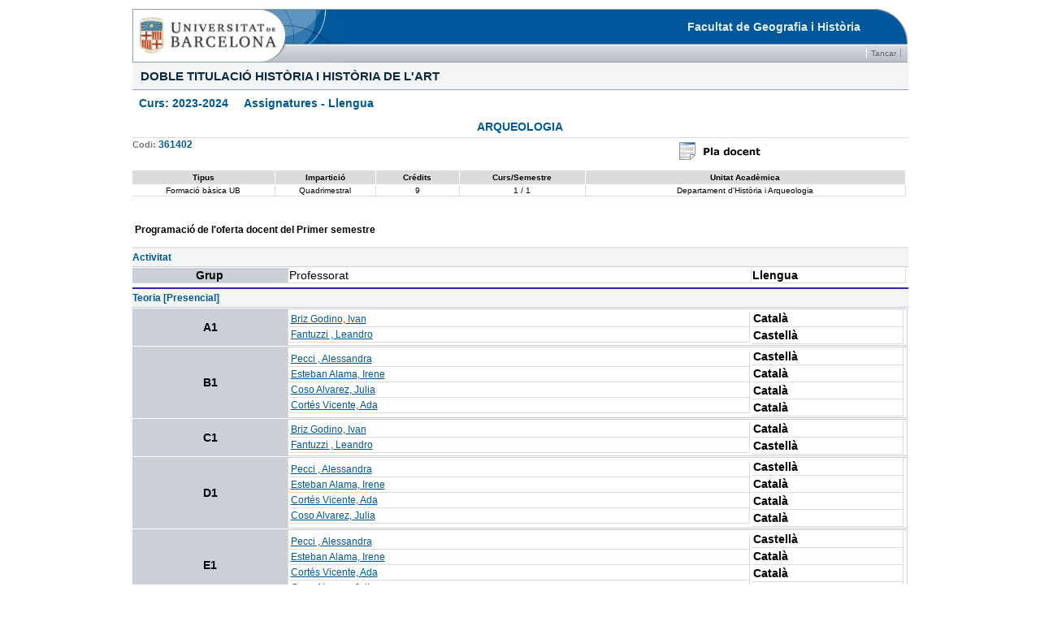

--- FILE ---
content_type: text/html;charset=windows-1252
request_url: http://www.ub.edu/grad/infes/fitxaInfe.jsp?n0=6&n1=0&n2=1&curs=2023&ens=TG1122&assig=361402&semIni=1
body_size: 59733
content:






<!-- new de l'ensenyament --> 



  








   
   
  

<!DOCTYPE html PUBLIC "-//W3C//DTD HTML 3.2 Final//EN">
<html Lang="CA">
<head>
  <title>&nbsp;&nbsp;&nbsp;&nbsp; Assignatures - Llengua </title>
  <meta http-equiv="Content-Type" content="text/html; charset=iso-8859-1">
  <meta name="UB-Linguistic-supervision" content="no">
  <meta http-equiv="Expires" CONTENT="0">
  <meta http-equiv="Pragma" CONTENT="no-cache">
  <meta http-equiv="Cache-Control" CONTENT="no-store">
  
  <link href="css/text.css" rel="stylesheet" type="text/css">
  <link href="css/textUB.css" rel="stylesheet" type="text/css">
  <link href="css/fonts.css" rel="stylesheet" type="text/css">
  <link href="css/menu.css" rel="stylesheet" type="text/css">
  <link href="css/formularis.css" rel="stylesheet" type="text/css">
  <link href="css/infes.css" rel="stylesheet" type="text/css">
  <link href="css/horari.css" rel="stylesheet" type="text/css">
  <link href="css/planif.css" rel="stylesheet" type="text/css">
    
  <util:jsp directive="includes"/>
</head>
<script LANGUAGE="JavaScript" type="text/javascript" src="js/infes.js"></script> 
<body> 
<div id="contInfes">
  <div id="contInfesCap">



<table  width="100%" border="0" align="center" cellpadding="0" cellspacing="0"  summary="t&iacute;tol d'entorn, barra d'eines i t&iacute;tol principal"> 
  <tr valign="bottom"> 
    <td> <a name="INICI"><img src="css_img/espai.gif" alt="Imatge de diagramaci&oacute;" width="258" height="1"></a></td> 
    <td> <img src="css_img/espai.gif" alt="Imatge de diagramaci&oacute;" width="408" height="1"></td> 
    <td> <img src="css_img/espai.gif" alt="Imatge de diagramaci&oacute;" width="58" height="1"></td> 
    <td> <img src="css_img/espai.gif" alt="Imatge de diagramaci&oacute;" width="1" height="1"></td> 
  </tr> 
  <tr>
    <td width="1%" rowspan="2"><img src="css_img/cap-1_logoub.jpg" alt="Logo Universitat de Barcelona" width="258" height="66"></td> 
    <td width="98%" align="right" background="css_img/cap-2_mig.gif" bgcolor="#00589C" class="titol_entorn">
      Facultat de Geografia i Història
    </td> 
    <td width="1%"> <img src="css_img/cap-3_final.gif" alt="Imatge de diagramació" width="58" height="44"></td> 
    <td></td> 
  </tr> 
  <tr>
    <td background="css_img/fons_barra_eines.gif" bgcolor="#C6CAD3" colspan="2" align="right" class="infes_barra">
       <table  summary="&iacute;tems de la barra d'eines" border="0" cellspacing="0" cellpadding="0">
        <tr>
         
          <td><a href="javascript:window.close()" class='boto_infes_barra'>Tancar</a></td>
          <td>&nbsp;&nbsp;</td>
        </tr>
      </table>
   </td> 
    <td><img src="css_img/espai.gif" alt="imatge de diagramaci&oacute;" width="1" height="22"></td>
  </tr>
</table>  
<table border="0" align="center" cellpadding="0" cellspacing="0" width="100%" summary="t&iacute;tol d'entorn, barra d'eines i t&iacute;tol principal">
   <tr>
    <td class=titol_pagina>DOBLE TITULACIÓ HISTÒRIA I HISTÒRIA DE L'ART</td>     <td class=titol_pagina><img src="css_img/espai.gif" alt="Imatge de diagramaci&oacute;" width="1" height="33"></td>
  </tr>
  <tr>
    <td colspan=2><img src="css_img/espai.gif" alt="Imatge de diagramaci&oacute;" width="1" height="8"></td>
  </tr>
  <tr>
    <td colspan=2><p class="titol_text1">&nbsp; Curs:&nbsp;2023-2024&nbsp;&nbsp;&nbsp;&nbsp; Assignatures - Llengua </p></td> 
  </tr>
  <tr>
    <td colspan=2><img src="css_img/espai.gif" alt="Imatge de diagramaci&oacute;" width="1" height="8"></td>
  </tr>
</table>
</div>
  <div id="contInfesCos">






<div>
<div>
  <div class="faTitolAssig"> ARQUEOLOGIA</div><br>
  <div class="faSubTitolAssig" ><font class="faSubTitolAssigDesc">Codi: </font>361402                          

</div>
<div class="faLinkBoto">
 <table class="infes_boto_i"  width="98%" border="0" cellspacing="0" cellpadding="0">
   <tr>
   <!-- <td><a href='https://campusvirtual.ub.edu/campusub/cursos/cercacurs.php?cgiga=361402&curs=2023' target='cv' class="infes_boto_i1" ><img border="0" src="css_img/campusvirtual.png" /> </a></td> -->
    <td>&nbsp;</td>
  
    <!-- <td><a href='http://www.ub.edu/grad/plae/AccesInformePD?curs=2023&codiGiga=361402&idioma=CAT&recurs=publicacio' target='PlaDocent' class="infes_boto_i1"  ><img border="0" src="css_img/pladocent.png"/></a></td> -->
      <td><a href='https://www.ub.edu/pladocent/?cod_giga=361402&curs=2023&idioma=CAT' target='PlaDocent' class="infes_boto_i1"  ><img border="0" src="css_img/pladocent.png"/></a></td>
  
    
  </tr>
 </table>
</div>
</div>

      
     <table class="faEstructura">
     <tr>
      <td class="faEstDCTipus">Tipus</td>
      
      <td class="faEstDCImpart">Impartició</td>
      <td class="faEstDCCredits">Crédits</td>
      <td class="faEstDCIter">Curs/Semestre</td>
      <td class="faEstDCUAca">Unitat Acad&egrave;mica</td>
    </tr>
    <tr>   
    <td class="faEstDDTipus">Formació bàsica UB</td>
     
    
    <td class="faEstDDImpart">Quadrimestral</td>
    <td class="faEstDDCredits">9</td>
    <!-- <td class="faEstDDIter">1 / 1</td> -->
    <td class="faEstDDIter">1 / 1</td>
     
     <td class="faEstDDUAca">Departament d'Història i Arqueologia</td>
     

  </tr>
</table>



 
<!-- CALENDARI D'EXTINCIÓ -->
<div  class="exe">
 



<!-- FI DESAGREGACIONS -->  

<!-- NO OFERTADA EN EL SEMESTRE DEMANAT I NO ÉS DESAGREGACIÓ -->
 
<div>
        <table width="100%" >
            <tr>
            <td>
              <div   class="faTitolSemestre" >
              Programació de l'oferta docent
              
              del  Primer semestre
              
       </div></td>
       <td class="faLinkBotoSemestre">
       
      </td></tr> 
      </table>
    </div>
    <div class="faiActivitatCAP">Activitat</div>
    <table class="faiPlanifGrup">
      <tr>
        <td class="faiDCGrup">Grup</td>
        <td class="faiDCProf">Professorat</td>
        <td class="faiDCIdioma" style="text-align:left" >Llengua</td> 
      </tr>
    </table>
  
        <div class="faActivitatTEOR" >
          Teoria 
          
          [Presencial]
        </div>  
        
<div class="faGrup">
<table class="faiPlanifGrup">
   
  <tr onmouseout="this.className='out'"
      onmouseover="this.className='hover'">
    

    <td class="faiDDGrup"  >         
       A1
   </td>
    <!--<td class="faDDPlanif"><table class="tPlanif_M1"><tr><td class="cPlanif_Prof_M1"> <a href="javascript: fitxaProf('62867')"  class="text_base_enll" style="font-size: 12px">Briz Godino, Ivan</a></td></tr><tr><td class="cPlanif_Prof_M1"> <a href="javascript: fitxaProf('63507')"  class="text_base_enll" style="font-size: 12px">Fantuzzi , Leandro</a></td></tr></td></table></td> Canvio class de CSS per formatar bé -->
    <td class="faiDDProf"><table class="tPlanif_M1"><tr><td class="cPlanif_Prof_M1"> <a href="javascript: fitxaProf('62867')"  class="text_base_enll" style="font-size: 12px">Briz Godino, Ivan</a></td></tr><tr><td class="cPlanif_Prof_M1"> <a href="javascript: fitxaProf('63507')"  class="text_base_enll" style="font-size: 12px">Fantuzzi , Leandro</a></td></tr></td></table></td>
    <td class="faiDDIdioma" style="text-align:left;"><table class="tPlanif_M1"><tr><td class="cPlanif_Prof_M1"  style="font-weight:bold; font-size:14px;"> Català</td></tr><tr><td class="cPlanif_Prof_M1"  style="font-weight:bold; font-size:14px;"> Castellà</td></tr></td></table></td> 
  </tr>
  </table></div>

<div class="faGrup">
<table class="faiPlanifGrup">
   
  <tr onmouseout="this.className='out'"
      onmouseover="this.className='hover'">
    

    <td class="faiDDGrup"  >         
       B1
   </td>
    <!--<td class="faDDPlanif"><table class="tPlanif_M1"><tr><td class="cPlanif_Prof_M1"> <a href="javascript: fitxaProf('51108')"  class="text_base_enll" style="font-size: 12px">Pecci , Alessandra</a></td></tr><tr><td class="cPlanif_Prof_M1"> <a href="javascript: fitxaProf('55848')"  class="text_base_enll" style="font-size: 12px">Esteban Alama, Irene</a></td></tr><tr><td class="cPlanif_Prof_M1"> <a href="javascript: fitxaProf('73390')"  class="text_base_enll" style="font-size: 12px">Coso Alvarez, Julia</a></td></tr><tr><td class="cPlanif_Prof_M1"> <a href="javascript: fitxaProf('68368')"  class="text_base_enll" style="font-size: 12px">Cortés Vicente, Ada</a></td></tr></td></table></td> Canvio class de CSS per formatar bé -->
    <td class="faiDDProf"><table class="tPlanif_M1"><tr><td class="cPlanif_Prof_M1"> <a href="javascript: fitxaProf('51108')"  class="text_base_enll" style="font-size: 12px">Pecci , Alessandra</a></td></tr><tr><td class="cPlanif_Prof_M1"> <a href="javascript: fitxaProf('55848')"  class="text_base_enll" style="font-size: 12px">Esteban Alama, Irene</a></td></tr><tr><td class="cPlanif_Prof_M1"> <a href="javascript: fitxaProf('73390')"  class="text_base_enll" style="font-size: 12px">Coso Alvarez, Julia</a></td></tr><tr><td class="cPlanif_Prof_M1"> <a href="javascript: fitxaProf('68368')"  class="text_base_enll" style="font-size: 12px">Cortés Vicente, Ada</a></td></tr></td></table></td>
    <td class="faiDDIdioma" style="text-align:left;"><table class="tPlanif_M1"><tr><td class="cPlanif_Prof_M1"  style="font-weight:bold; font-size:14px;"> Castellà</td></tr><tr><td class="cPlanif_Prof_M1"  style="font-weight:bold; font-size:14px;"> Català</td></tr><tr><td class="cPlanif_Prof_M1"  style="font-weight:bold; font-size:14px;"> Català</td></tr><tr><td class="cPlanif_Prof_M1"  style="font-weight:bold; font-size:14px;"> Català</td></tr></td></table></td> 
  </tr>
  </table></div>

<div class="faGrup">
<table class="faiPlanifGrup">
   
  <tr onmouseout="this.className='out'"
      onmouseover="this.className='hover'">
    

    <td class="faiDDGrup"  >         
       C1
   </td>
    <!--<td class="faDDPlanif"><table class="tPlanif_M1"><tr><td class="cPlanif_Prof_M1"> <a href="javascript: fitxaProf('62867')"  class="text_base_enll" style="font-size: 12px">Briz Godino, Ivan</a></td></tr><tr><td class="cPlanif_Prof_M1"> <a href="javascript: fitxaProf('63507')"  class="text_base_enll" style="font-size: 12px">Fantuzzi , Leandro</a></td></tr></td></table></td> Canvio class de CSS per formatar bé -->
    <td class="faiDDProf"><table class="tPlanif_M1"><tr><td class="cPlanif_Prof_M1"> <a href="javascript: fitxaProf('62867')"  class="text_base_enll" style="font-size: 12px">Briz Godino, Ivan</a></td></tr><tr><td class="cPlanif_Prof_M1"> <a href="javascript: fitxaProf('63507')"  class="text_base_enll" style="font-size: 12px">Fantuzzi , Leandro</a></td></tr></td></table></td>
    <td class="faiDDIdioma" style="text-align:left;"><table class="tPlanif_M1"><tr><td class="cPlanif_Prof_M1"  style="font-weight:bold; font-size:14px;"> Català</td></tr><tr><td class="cPlanif_Prof_M1"  style="font-weight:bold; font-size:14px;"> Castellà</td></tr></td></table></td> 
  </tr>
  </table></div>

<div class="faGrup">
<table class="faiPlanifGrup">
   
  <tr onmouseout="this.className='out'"
      onmouseover="this.className='hover'">
    

    <td class="faiDDGrup"  >         
       D1
   </td>
    <!--<td class="faDDPlanif"><table class="tPlanif_M1"><tr><td class="cPlanif_Prof_M1"> <a href="javascript: fitxaProf('51108')"  class="text_base_enll" style="font-size: 12px">Pecci , Alessandra</a></td></tr><tr><td class="cPlanif_Prof_M1"> <a href="javascript: fitxaProf('55848')"  class="text_base_enll" style="font-size: 12px">Esteban Alama, Irene</a></td></tr><tr><td class="cPlanif_Prof_M1"> <a href="javascript: fitxaProf('68368')"  class="text_base_enll" style="font-size: 12px">Cortés Vicente, Ada</a></td></tr><tr><td class="cPlanif_Prof_M1"> <a href="javascript: fitxaProf('73390')"  class="text_base_enll" style="font-size: 12px">Coso Alvarez, Julia</a></td></tr></td></table></td> Canvio class de CSS per formatar bé -->
    <td class="faiDDProf"><table class="tPlanif_M1"><tr><td class="cPlanif_Prof_M1"> <a href="javascript: fitxaProf('51108')"  class="text_base_enll" style="font-size: 12px">Pecci , Alessandra</a></td></tr><tr><td class="cPlanif_Prof_M1"> <a href="javascript: fitxaProf('55848')"  class="text_base_enll" style="font-size: 12px">Esteban Alama, Irene</a></td></tr><tr><td class="cPlanif_Prof_M1"> <a href="javascript: fitxaProf('68368')"  class="text_base_enll" style="font-size: 12px">Cortés Vicente, Ada</a></td></tr><tr><td class="cPlanif_Prof_M1"> <a href="javascript: fitxaProf('73390')"  class="text_base_enll" style="font-size: 12px">Coso Alvarez, Julia</a></td></tr></td></table></td>
    <td class="faiDDIdioma" style="text-align:left;"><table class="tPlanif_M1"><tr><td class="cPlanif_Prof_M1"  style="font-weight:bold; font-size:14px;"> Castellà</td></tr><tr><td class="cPlanif_Prof_M1"  style="font-weight:bold; font-size:14px;"> Català</td></tr><tr><td class="cPlanif_Prof_M1"  style="font-weight:bold; font-size:14px;"> Català</td></tr><tr><td class="cPlanif_Prof_M1"  style="font-weight:bold; font-size:14px;"> Català</td></tr></td></table></td> 
  </tr>
  </table></div>

<div class="faGrup">
<table class="faiPlanifGrup">
   
  <tr onmouseout="this.className='out'"
      onmouseover="this.className='hover'">
    

    <td class="faiDDGrup"  >         
       E1
   </td>
    <!--<td class="faDDPlanif"><table class="tPlanif_M1"><tr><td class="cPlanif_Prof_M1"> <a href="javascript: fitxaProf('51108')"  class="text_base_enll" style="font-size: 12px">Pecci , Alessandra</a></td></tr><tr><td class="cPlanif_Prof_M1"> <a href="javascript: fitxaProf('55848')"  class="text_base_enll" style="font-size: 12px">Esteban Alama, Irene</a></td></tr><tr><td class="cPlanif_Prof_M1"> <a href="javascript: fitxaProf('68368')"  class="text_base_enll" style="font-size: 12px">Cortés Vicente, Ada</a></td></tr><tr><td class="cPlanif_Prof_M1"> <a href="javascript: fitxaProf('73390')"  class="text_base_enll" style="font-size: 12px">Coso Alvarez, Julia</a></td></tr></td></table></td> Canvio class de CSS per formatar bé -->
    <td class="faiDDProf"><table class="tPlanif_M1"><tr><td class="cPlanif_Prof_M1"> <a href="javascript: fitxaProf('51108')"  class="text_base_enll" style="font-size: 12px">Pecci , Alessandra</a></td></tr><tr><td class="cPlanif_Prof_M1"> <a href="javascript: fitxaProf('55848')"  class="text_base_enll" style="font-size: 12px">Esteban Alama, Irene</a></td></tr><tr><td class="cPlanif_Prof_M1"> <a href="javascript: fitxaProf('68368')"  class="text_base_enll" style="font-size: 12px">Cortés Vicente, Ada</a></td></tr><tr><td class="cPlanif_Prof_M1"> <a href="javascript: fitxaProf('73390')"  class="text_base_enll" style="font-size: 12px">Coso Alvarez, Julia</a></td></tr></td></table></td>
    <td class="faiDDIdioma" style="text-align:left;"><table class="tPlanif_M1"><tr><td class="cPlanif_Prof_M1"  style="font-weight:bold; font-size:14px;"> Castellà</td></tr><tr><td class="cPlanif_Prof_M1"  style="font-weight:bold; font-size:14px;"> Català</td></tr><tr><td class="cPlanif_Prof_M1"  style="font-weight:bold; font-size:14px;"> Català</td></tr><tr><td class="cPlanif_Prof_M1"  style="font-weight:bold; font-size:14px;"> Català</td></tr></td></table></td> 
  </tr>
  </table></div>

        <div class="faActivitatTEOR" >
          Teoricopràctica 
          
          [Presencial]
        </div>  
        
<div class="faGrup">
<table class="faiPlanifGrup">
   
  <tr onmouseout="this.className='out'"
      onmouseover="this.className='hover'">
    

    <td class="faiDDGrup"  >         
       A1
   </td>
    <!--<td class="faDDPlanif"><table class="tPlanif_M1"><tr><td class="cPlanif_Prof_M1"> <a href="javascript: fitxaProf('62867')"  class="text_base_enll" style="font-size: 12px">Briz Godino, Ivan</a></td></tr><tr><td class="cPlanif_Prof_M1"> <a href="javascript: fitxaProf('63507')"  class="text_base_enll" style="font-size: 12px">Fantuzzi , Leandro</a></td></tr></td></table></td> Canvio class de CSS per formatar bé -->
    <td class="faiDDProf"><table class="tPlanif_M1"><tr><td class="cPlanif_Prof_M1"> <a href="javascript: fitxaProf('62867')"  class="text_base_enll" style="font-size: 12px">Briz Godino, Ivan</a></td></tr><tr><td class="cPlanif_Prof_M1"> <a href="javascript: fitxaProf('63507')"  class="text_base_enll" style="font-size: 12px">Fantuzzi , Leandro</a></td></tr></td></table></td>
    <td class="faiDDIdioma" style="text-align:left;"><table class="tPlanif_M1"><tr><td class="cPlanif_Prof_M1"  style="font-weight:bold; font-size:14px;"> Català</td></tr><tr><td class="cPlanif_Prof_M1"  style="font-weight:bold; font-size:14px;"> Castellà</td></tr></td></table></td> 
  </tr>
  </table></div>

<div class="faGrup">
<table class="faiPlanifGrup">
   
  <tr onmouseout="this.className='out'"
      onmouseover="this.className='hover'">
    

    <td class="faiDDGrup"  >         
       B1
   </td>
    <!--<td class="faDDPlanif"><table class="tPlanif_M1"><tr><td class="cPlanif_Prof_M1"> <a href="javascript: fitxaProf('51108')"  class="text_base_enll" style="font-size: 12px">Pecci , Alessandra</a></td></tr><tr><td class="cPlanif_Prof_M1"> <a href="javascript: fitxaProf('55277')"  class="text_base_enll" style="font-size: 12px">Mas Florit, Catalina</a></td></tr><tr><td class="cPlanif_Prof_M1"> <a href="javascript: fitxaProf('62867')"  class="text_base_enll" style="font-size: 12px">Briz Godino, Ivan</a></td></tr><tr><td class="cPlanif_Prof_M1"> <a href="javascript: fitxaProf('68368')"  class="text_base_enll" style="font-size: 12px">Cortés Vicente, Ada</a></td></tr><tr><td class="cPlanif_Prof_M1"> <a href="javascript: fitxaProf('73390')"  class="text_base_enll" style="font-size: 12px">Coso Alvarez, Julia</a></td></tr></td></table></td> Canvio class de CSS per formatar bé -->
    <td class="faiDDProf"><table class="tPlanif_M1"><tr><td class="cPlanif_Prof_M1"> <a href="javascript: fitxaProf('51108')"  class="text_base_enll" style="font-size: 12px">Pecci , Alessandra</a></td></tr><tr><td class="cPlanif_Prof_M1"> <a href="javascript: fitxaProf('55277')"  class="text_base_enll" style="font-size: 12px">Mas Florit, Catalina</a></td></tr><tr><td class="cPlanif_Prof_M1"> <a href="javascript: fitxaProf('62867')"  class="text_base_enll" style="font-size: 12px">Briz Godino, Ivan</a></td></tr><tr><td class="cPlanif_Prof_M1"> <a href="javascript: fitxaProf('68368')"  class="text_base_enll" style="font-size: 12px">Cortés Vicente, Ada</a></td></tr><tr><td class="cPlanif_Prof_M1"> <a href="javascript: fitxaProf('73390')"  class="text_base_enll" style="font-size: 12px">Coso Alvarez, Julia</a></td></tr></td></table></td>
    <td class="faiDDIdioma" style="text-align:left;"><table class="tPlanif_M1"><tr><td class="cPlanif_Prof_M1"  style="font-weight:bold; font-size:14px;"> Castellà</td></tr><tr><td class="cPlanif_Prof_M1"  style="font-weight:bold; font-size:14px;"> Català</td></tr><tr><td class="cPlanif_Prof_M1"  style="font-weight:bold; font-size:14px;"> Català</td></tr><tr><td class="cPlanif_Prof_M1"  style="font-weight:bold; font-size:14px;"> Català</td></tr><tr><td class="cPlanif_Prof_M1"  style="font-weight:bold; font-size:14px;"> Català</td></tr></td></table></td> 
  </tr>
  </table></div>

<div class="faGrup">
<table class="faiPlanifGrup">
   
  <tr onmouseout="this.className='out'"
      onmouseover="this.className='hover'">
    

    <td class="faiDDGrup"  >         
       C1
   </td>
    <!--<td class="faDDPlanif"><table class="tPlanif_M1"><tr><td class="cPlanif_Prof_M1"> <a href="javascript: fitxaProf('62867')"  class="text_base_enll" style="font-size: 12px">Briz Godino, Ivan</a></td></tr><tr><td class="cPlanif_Prof_M1"> <a href="javascript: fitxaProf('63507')"  class="text_base_enll" style="font-size: 12px">Fantuzzi , Leandro</a></td></tr></td></table></td> Canvio class de CSS per formatar bé -->
    <td class="faiDDProf"><table class="tPlanif_M1"><tr><td class="cPlanif_Prof_M1"> <a href="javascript: fitxaProf('62867')"  class="text_base_enll" style="font-size: 12px">Briz Godino, Ivan</a></td></tr><tr><td class="cPlanif_Prof_M1"> <a href="javascript: fitxaProf('63507')"  class="text_base_enll" style="font-size: 12px">Fantuzzi , Leandro</a></td></tr></td></table></td>
    <td class="faiDDIdioma" style="text-align:left;"><table class="tPlanif_M1"><tr><td class="cPlanif_Prof_M1"  style="font-weight:bold; font-size:14px;"> Català</td></tr><tr><td class="cPlanif_Prof_M1"  style="font-weight:bold; font-size:14px;"> Castellà</td></tr></td></table></td> 
  </tr>
  </table></div>

<div class="faGrup">
<table class="faiPlanifGrup">
   
  <tr onmouseout="this.className='out'"
      onmouseover="this.className='hover'">
    

    <td class="faiDDGrup"  >         
       D1
   </td>
    <!--<td class="faDDPlanif"><table class="tPlanif_M1"><tr><td class="cPlanif_Prof_M1"> <a href="javascript: fitxaProf('51108')"  class="text_base_enll" style="font-size: 12px">Pecci , Alessandra</a></td></tr><tr><td class="cPlanif_Prof_M1"> <a href="javascript: fitxaProf('55848')"  class="text_base_enll" style="font-size: 12px">Esteban Alama, Irene</a></td></tr><tr><td class="cPlanif_Prof_M1"> <a href="javascript: fitxaProf('62867')"  class="text_base_enll" style="font-size: 12px">Briz Godino, Ivan</a></td></tr><tr><td class="cPlanif_Prof_M1"> <a href="javascript: fitxaProf('73390')"  class="text_base_enll" style="font-size: 12px">Coso Alvarez, Julia</a></td></tr><tr><td class="cPlanif_Prof_M1"> <a href="javascript: fitxaProf('68368')"  class="text_base_enll" style="font-size: 12px">Cortés Vicente, Ada</a></td></tr></td></table></td> Canvio class de CSS per formatar bé -->
    <td class="faiDDProf"><table class="tPlanif_M1"><tr><td class="cPlanif_Prof_M1"> <a href="javascript: fitxaProf('51108')"  class="text_base_enll" style="font-size: 12px">Pecci , Alessandra</a></td></tr><tr><td class="cPlanif_Prof_M1"> <a href="javascript: fitxaProf('55848')"  class="text_base_enll" style="font-size: 12px">Esteban Alama, Irene</a></td></tr><tr><td class="cPlanif_Prof_M1"> <a href="javascript: fitxaProf('62867')"  class="text_base_enll" style="font-size: 12px">Briz Godino, Ivan</a></td></tr><tr><td class="cPlanif_Prof_M1"> <a href="javascript: fitxaProf('73390')"  class="text_base_enll" style="font-size: 12px">Coso Alvarez, Julia</a></td></tr><tr><td class="cPlanif_Prof_M1"> <a href="javascript: fitxaProf('68368')"  class="text_base_enll" style="font-size: 12px">Cortés Vicente, Ada</a></td></tr></td></table></td>
    <td class="faiDDIdioma" style="text-align:left;"><table class="tPlanif_M1"><tr><td class="cPlanif_Prof_M1"  style="font-weight:bold; font-size:14px;"> Castellà</td></tr><tr><td class="cPlanif_Prof_M1"  style="font-weight:bold; font-size:14px;"> Català</td></tr><tr><td class="cPlanif_Prof_M1"  style="font-weight:bold; font-size:14px;"> Català</td></tr><tr><td class="cPlanif_Prof_M1"  style="font-weight:bold; font-size:14px;"> Català</td></tr><tr><td class="cPlanif_Prof_M1"  style="font-weight:bold; font-size:14px;"> Català</td></tr></td></table></td> 
  </tr>
  </table></div>

<div class="faGrup">
<table class="faiPlanifGrup">
   
  <tr onmouseout="this.className='out'"
      onmouseover="this.className='hover'">
    

    <td class="faiDDGrup"  >         
       E1
   </td>
    <!--<td class="faDDPlanif"><table class="tPlanif_M1"><tr><td class="cPlanif_Prof_M1"> <a href="javascript: fitxaProf('51108')"  class="text_base_enll" style="font-size: 12px">Pecci , Alessandra</a></td></tr><tr><td class="cPlanif_Prof_M1"> <a href="javascript: fitxaProf('55848')"  class="text_base_enll" style="font-size: 12px">Esteban Alama, Irene</a></td></tr><tr><td class="cPlanif_Prof_M1"> <a href="javascript: fitxaProf('62867')"  class="text_base_enll" style="font-size: 12px">Briz Godino, Ivan</a></td></tr><tr><td class="cPlanif_Prof_M1"> <a href="javascript: fitxaProf('68368')"  class="text_base_enll" style="font-size: 12px">Cortés Vicente, Ada</a></td></tr><tr><td class="cPlanif_Prof_M1"> <a href="javascript: fitxaProf('73390')"  class="text_base_enll" style="font-size: 12px">Coso Alvarez, Julia</a></td></tr></td></table></td> Canvio class de CSS per formatar bé -->
    <td class="faiDDProf"><table class="tPlanif_M1"><tr><td class="cPlanif_Prof_M1"> <a href="javascript: fitxaProf('51108')"  class="text_base_enll" style="font-size: 12px">Pecci , Alessandra</a></td></tr><tr><td class="cPlanif_Prof_M1"> <a href="javascript: fitxaProf('55848')"  class="text_base_enll" style="font-size: 12px">Esteban Alama, Irene</a></td></tr><tr><td class="cPlanif_Prof_M1"> <a href="javascript: fitxaProf('62867')"  class="text_base_enll" style="font-size: 12px">Briz Godino, Ivan</a></td></tr><tr><td class="cPlanif_Prof_M1"> <a href="javascript: fitxaProf('68368')"  class="text_base_enll" style="font-size: 12px">Cortés Vicente, Ada</a></td></tr><tr><td class="cPlanif_Prof_M1"> <a href="javascript: fitxaProf('73390')"  class="text_base_enll" style="font-size: 12px">Coso Alvarez, Julia</a></td></tr></td></table></td>
    <td class="faiDDIdioma" style="text-align:left;"><table class="tPlanif_M1"><tr><td class="cPlanif_Prof_M1"  style="font-weight:bold; font-size:14px;"> Castellà</td></tr><tr><td class="cPlanif_Prof_M1"  style="font-weight:bold; font-size:14px;"> Català</td></tr><tr><td class="cPlanif_Prof_M1"  style="font-weight:bold; font-size:14px;"> Català</td></tr><tr><td class="cPlanif_Prof_M1"  style="font-weight:bold; font-size:14px;"> Català</td></tr><tr><td class="cPlanif_Prof_M1"  style="font-weight:bold; font-size:14px;"> Català</td></tr></td></table></td> 
  </tr>
  </table></div>

        <div class="faActivitatPRAC" >
          Pràctiques amb ordinador 
          
          [Presencial]
        </div>  
        
<div class="faGrup">
<table class="faiPlanifGrup">
   
  <tr onmouseout="this.className='out'"
      onmouseover="this.className='hover'">
    

    <td class="faiDDGrup"  >         
       A1
   </td>
    <!--<td class="faDDPlanif"><table class="tPlanif_M1"><tr><td class="cPlanif_Prof_M1"> <a href="javascript: fitxaProf('62867')"  class="text_base_enll" style="font-size: 12px">Briz Godino, Ivan</a></td></tr><tr><td class="cPlanif_Prof_M1"> <a href="javascript: fitxaProf('63507')"  class="text_base_enll" style="font-size: 12px">Fantuzzi , Leandro</a></td></tr><tr><td class="cPlanif_Prof_M1"> <a href="javascript: fitxaProf('67878')"  class="text_base_enll" style="font-size: 12px">Marín Martín, Francisco Javier</a></td></tr><tr><td class="cPlanif_Prof_M1"> <a href="javascript: fitxaProf('68625')"  class="text_base_enll" style="font-size: 12px">Girimonte , Genea</a></td></tr></td></table></td> Canvio class de CSS per formatar bé -->
    <td class="faiDDProf"><table class="tPlanif_M1"><tr><td class="cPlanif_Prof_M1"> <a href="javascript: fitxaProf('62867')"  class="text_base_enll" style="font-size: 12px">Briz Godino, Ivan</a></td></tr><tr><td class="cPlanif_Prof_M1"> <a href="javascript: fitxaProf('63507')"  class="text_base_enll" style="font-size: 12px">Fantuzzi , Leandro</a></td></tr><tr><td class="cPlanif_Prof_M1"> <a href="javascript: fitxaProf('67878')"  class="text_base_enll" style="font-size: 12px">Marín Martín, Francisco Javier</a></td></tr><tr><td class="cPlanif_Prof_M1"> <a href="javascript: fitxaProf('68625')"  class="text_base_enll" style="font-size: 12px">Girimonte , Genea</a></td></tr></td></table></td>
    <td class="faiDDIdioma" style="text-align:left;"><table class="tPlanif_M1"><tr><td class="cPlanif_Prof_M1"  style="font-weight:bold; font-size:14px;"> Català</td></tr><tr><td class="cPlanif_Prof_M1"  style="font-weight:bold; font-size:14px;"> Castellà</td></tr><tr><td class="cPlanif_Prof_M1"  style="font-weight:bold; font-size:14px;"> Castellà</td></tr><tr><td class="cPlanif_Prof_M1"  style="font-weight:bold; font-size:14px;"> Castellà</td></tr></td></table></td> 
  </tr>
  </table></div>

<div class="faGrup">
<table class="faiPlanifGrup">
   
  <tr onmouseout="this.className='out'"
      onmouseover="this.className='hover'">
    

    <td class="faiDDGrup"  >         
       B1
   </td>
    <!--<td class="faDDPlanif"><table class="tPlanif_M1"><tr><td class="cPlanif_Prof_M1"> <a href="javascript: fitxaProf('51108')"  class="text_base_enll" style="font-size: 12px">Pecci , Alessandra</a></td></tr><tr><td class="cPlanif_Prof_M1"> <a href="javascript: fitxaProf('55848')"  class="text_base_enll" style="font-size: 12px">Esteban Alama, Irene</a></td></tr><tr><td class="cPlanif_Prof_M1"> <a href="javascript: fitxaProf('67878')"  class="text_base_enll" style="font-size: 12px">Marín Martín, Francisco Javier</a></td></tr><tr><td class="cPlanif_Prof_M1"> <a href="javascript: fitxaProf('68625')"  class="text_base_enll" style="font-size: 12px">Girimonte , Genea</a></td></tr></td></table></td> Canvio class de CSS per formatar bé -->
    <td class="faiDDProf"><table class="tPlanif_M1"><tr><td class="cPlanif_Prof_M1"> <a href="javascript: fitxaProf('51108')"  class="text_base_enll" style="font-size: 12px">Pecci , Alessandra</a></td></tr><tr><td class="cPlanif_Prof_M1"> <a href="javascript: fitxaProf('55848')"  class="text_base_enll" style="font-size: 12px">Esteban Alama, Irene</a></td></tr><tr><td class="cPlanif_Prof_M1"> <a href="javascript: fitxaProf('67878')"  class="text_base_enll" style="font-size: 12px">Marín Martín, Francisco Javier</a></td></tr><tr><td class="cPlanif_Prof_M1"> <a href="javascript: fitxaProf('68625')"  class="text_base_enll" style="font-size: 12px">Girimonte , Genea</a></td></tr></td></table></td>
    <td class="faiDDIdioma" style="text-align:left;"><table class="tPlanif_M1"><tr><td class="cPlanif_Prof_M1"  style="font-weight:bold; font-size:14px;"> Castellà</td></tr><tr><td class="cPlanif_Prof_M1"  style="font-weight:bold; font-size:14px;"> Català</td></tr><tr><td class="cPlanif_Prof_M1"  style="font-weight:bold; font-size:14px;"> Castellà</td></tr><tr><td class="cPlanif_Prof_M1"  style="font-weight:bold; font-size:14px;"> Castellà</td></tr></td></table></td> 
  </tr>
  </table></div>

<div class="faGrup">
<table class="faiPlanifGrup">
   
  <tr onmouseout="this.className='out'"
      onmouseover="this.className='hover'">
    

    <td class="faiDDGrup"  >         
       C1
   </td>
    <!--<td class="faDDPlanif"><table class="tPlanif_M1"><tr><td class="cPlanif_Prof_M1"> <a href="javascript: fitxaProf('62867')"  class="text_base_enll" style="font-size: 12px">Briz Godino, Ivan</a></td></tr><tr><td class="cPlanif_Prof_M1"> <a href="javascript: fitxaProf('63507')"  class="text_base_enll" style="font-size: 12px">Fantuzzi , Leandro</a></td></tr><tr><td class="cPlanif_Prof_M1"> <a href="javascript: fitxaProf('67878')"  class="text_base_enll" style="font-size: 12px">Marín Martín, Francisco Javier</a></td></tr><tr><td class="cPlanif_Prof_M1"> <a href="javascript: fitxaProf('68625')"  class="text_base_enll" style="font-size: 12px">Girimonte , Genea</a></td></tr></td></table></td> Canvio class de CSS per formatar bé -->
    <td class="faiDDProf"><table class="tPlanif_M1"><tr><td class="cPlanif_Prof_M1"> <a href="javascript: fitxaProf('62867')"  class="text_base_enll" style="font-size: 12px">Briz Godino, Ivan</a></td></tr><tr><td class="cPlanif_Prof_M1"> <a href="javascript: fitxaProf('63507')"  class="text_base_enll" style="font-size: 12px">Fantuzzi , Leandro</a></td></tr><tr><td class="cPlanif_Prof_M1"> <a href="javascript: fitxaProf('67878')"  class="text_base_enll" style="font-size: 12px">Marín Martín, Francisco Javier</a></td></tr><tr><td class="cPlanif_Prof_M1"> <a href="javascript: fitxaProf('68625')"  class="text_base_enll" style="font-size: 12px">Girimonte , Genea</a></td></tr></td></table></td>
    <td class="faiDDIdioma" style="text-align:left;"><table class="tPlanif_M1"><tr><td class="cPlanif_Prof_M1"  style="font-weight:bold; font-size:14px;"> Català</td></tr><tr><td class="cPlanif_Prof_M1"  style="font-weight:bold; font-size:14px;"> Castellà</td></tr><tr><td class="cPlanif_Prof_M1"  style="font-weight:bold; font-size:14px;"> Castellà</td></tr><tr><td class="cPlanif_Prof_M1"  style="font-weight:bold; font-size:14px;"> Castellà</td></tr></td></table></td> 
  </tr>
  </table></div>

<div class="faGrup">
<table class="faiPlanifGrup">
   
  <tr onmouseout="this.className='out'"
      onmouseover="this.className='hover'">
    

    <td class="faiDDGrup"  >         
       D1
   </td>
    <!--<td class="faDDPlanif"><table class="tPlanif_M1"><tr><td class="cPlanif_Prof_M1"> <a href="javascript: fitxaProf('51108')"  class="text_base_enll" style="font-size: 12px">Pecci , Alessandra</a></td></tr><tr><td class="cPlanif_Prof_M1"> <a href="javascript: fitxaProf('55848')"  class="text_base_enll" style="font-size: 12px">Esteban Alama, Irene</a></td></tr><tr><td class="cPlanif_Prof_M1"> <a href="javascript: fitxaProf('67878')"  class="text_base_enll" style="font-size: 12px">Marín Martín, Francisco Javier</a></td></tr><tr><td class="cPlanif_Prof_M1"> <a href="javascript: fitxaProf('68368')"  class="text_base_enll" style="font-size: 12px">Cortés Vicente, Ada</a></td></tr><tr><td class="cPlanif_Prof_M1"> <a href="javascript: fitxaProf('68625')"  class="text_base_enll" style="font-size: 12px">Girimonte , Genea</a></td></tr></td></table></td> Canvio class de CSS per formatar bé -->
    <td class="faiDDProf"><table class="tPlanif_M1"><tr><td class="cPlanif_Prof_M1"> <a href="javascript: fitxaProf('51108')"  class="text_base_enll" style="font-size: 12px">Pecci , Alessandra</a></td></tr><tr><td class="cPlanif_Prof_M1"> <a href="javascript: fitxaProf('55848')"  class="text_base_enll" style="font-size: 12px">Esteban Alama, Irene</a></td></tr><tr><td class="cPlanif_Prof_M1"> <a href="javascript: fitxaProf('67878')"  class="text_base_enll" style="font-size: 12px">Marín Martín, Francisco Javier</a></td></tr><tr><td class="cPlanif_Prof_M1"> <a href="javascript: fitxaProf('68368')"  class="text_base_enll" style="font-size: 12px">Cortés Vicente, Ada</a></td></tr><tr><td class="cPlanif_Prof_M1"> <a href="javascript: fitxaProf('68625')"  class="text_base_enll" style="font-size: 12px">Girimonte , Genea</a></td></tr></td></table></td>
    <td class="faiDDIdioma" style="text-align:left;"><table class="tPlanif_M1"><tr><td class="cPlanif_Prof_M1"  style="font-weight:bold; font-size:14px;"> Castellà</td></tr><tr><td class="cPlanif_Prof_M1"  style="font-weight:bold; font-size:14px;"> Català</td></tr><tr><td class="cPlanif_Prof_M1"  style="font-weight:bold; font-size:14px;"> Castellà</td></tr><tr><td class="cPlanif_Prof_M1"  style="font-weight:bold; font-size:14px;"> Català</td></tr><tr><td class="cPlanif_Prof_M1"  style="font-weight:bold; font-size:14px;"> Castellà</td></tr></td></table></td> 
  </tr>
  </table></div>

<div class="faGrup">
<table class="faiPlanifGrup">
   
  <tr onmouseout="this.className='out'"
      onmouseover="this.className='hover'">
    

    <td class="faiDDGrup"  >         
       E1
   </td>
    <!--<td class="faDDPlanif"><table class="tPlanif_M1"><tr><td class="cPlanif_Prof_M1"> <a href="javascript: fitxaProf('51108')"  class="text_base_enll" style="font-size: 12px">Pecci , Alessandra</a></td></tr><tr><td class="cPlanif_Prof_M1"> <a href="javascript: fitxaProf('55848')"  class="text_base_enll" style="font-size: 12px">Esteban Alama, Irene</a></td></tr><tr><td class="cPlanif_Prof_M1"> <a href="javascript: fitxaProf('67878')"  class="text_base_enll" style="font-size: 12px">Marín Martín, Francisco Javier</a></td></tr><tr><td class="cPlanif_Prof_M1"> <a href="javascript: fitxaProf('68368')"  class="text_base_enll" style="font-size: 12px">Cortés Vicente, Ada</a></td></tr><tr><td class="cPlanif_Prof_M1"> <a href="javascript: fitxaProf('68625')"  class="text_base_enll" style="font-size: 12px">Girimonte , Genea</a></td></tr></td></table></td> Canvio class de CSS per formatar bé -->
    <td class="faiDDProf"><table class="tPlanif_M1"><tr><td class="cPlanif_Prof_M1"> <a href="javascript: fitxaProf('51108')"  class="text_base_enll" style="font-size: 12px">Pecci , Alessandra</a></td></tr><tr><td class="cPlanif_Prof_M1"> <a href="javascript: fitxaProf('55848')"  class="text_base_enll" style="font-size: 12px">Esteban Alama, Irene</a></td></tr><tr><td class="cPlanif_Prof_M1"> <a href="javascript: fitxaProf('67878')"  class="text_base_enll" style="font-size: 12px">Marín Martín, Francisco Javier</a></td></tr><tr><td class="cPlanif_Prof_M1"> <a href="javascript: fitxaProf('68368')"  class="text_base_enll" style="font-size: 12px">Cortés Vicente, Ada</a></td></tr><tr><td class="cPlanif_Prof_M1"> <a href="javascript: fitxaProf('68625')"  class="text_base_enll" style="font-size: 12px">Girimonte , Genea</a></td></tr></td></table></td>
    <td class="faiDDIdioma" style="text-align:left;"><table class="tPlanif_M1"><tr><td class="cPlanif_Prof_M1"  style="font-weight:bold; font-size:14px;"> Castellà</td></tr><tr><td class="cPlanif_Prof_M1"  style="font-weight:bold; font-size:14px;"> Català</td></tr><tr><td class="cPlanif_Prof_M1"  style="font-weight:bold; font-size:14px;"> Castellà</td></tr><tr><td class="cPlanif_Prof_M1"  style="font-weight:bold; font-size:14px;"> Català</td></tr><tr><td class="cPlanif_Prof_M1"  style="font-weight:bold; font-size:14px;"> Castellà</td></tr></td></table></td> 
  </tr>
  </table></div>

        <div class="faActivitatPRAC" >
          Pràctiques de laboratori 
          
          [Presencial]
        </div>  
        
<div class="faGrup">
<table class="faiPlanifGrup">
   
  <tr onmouseout="this.className='out'"
      onmouseover="this.className='hover'">
    

    <td class="faiDDGrup"  >         
       A1
   </td>
    <!--<td class="faDDPlanif"><table class="tPlanif_M1"><tr><td class="cPlanif_Prof_M1"> <a href="javascript: fitxaProf('62867')"  class="text_base_enll" style="font-size: 12px">Briz Godino, Ivan</a></td></tr><tr><td class="cPlanif_Prof_M1"> <a href="javascript: fitxaProf('63274')"  class="text_base_enll" style="font-size: 12px">Ortega Palacios, Claudia</a></td></tr><tr><td class="cPlanif_Prof_M1"> <a href="javascript: fitxaProf('63507')"  class="text_base_enll" style="font-size: 12px">Fantuzzi , Leandro</a></td></tr><tr><td class="cPlanif_Prof_M1"> <a href="javascript: fitxaProf('63831')"  class="text_base_enll" style="font-size: 12px">Pujals Blanch, Sonia</a></td></tr></td></table></td> Canvio class de CSS per formatar bé -->
    <td class="faiDDProf"><table class="tPlanif_M1"><tr><td class="cPlanif_Prof_M1"> <a href="javascript: fitxaProf('62867')"  class="text_base_enll" style="font-size: 12px">Briz Godino, Ivan</a></td></tr><tr><td class="cPlanif_Prof_M1"> <a href="javascript: fitxaProf('63274')"  class="text_base_enll" style="font-size: 12px">Ortega Palacios, Claudia</a></td></tr><tr><td class="cPlanif_Prof_M1"> <a href="javascript: fitxaProf('63507')"  class="text_base_enll" style="font-size: 12px">Fantuzzi , Leandro</a></td></tr><tr><td class="cPlanif_Prof_M1"> <a href="javascript: fitxaProf('63831')"  class="text_base_enll" style="font-size: 12px">Pujals Blanch, Sonia</a></td></tr></td></table></td>
    <td class="faiDDIdioma" style="text-align:left;"><table class="tPlanif_M1"><tr><td class="cPlanif_Prof_M1"  style="font-weight:bold; font-size:14px;"> Català</td></tr><tr><td class="cPlanif_Prof_M1"  style="font-weight:bold; font-size:14px;"> Català</td></tr><tr><td class="cPlanif_Prof_M1"  style="font-weight:bold; font-size:14px;"> Castellà</td></tr><tr><td class="cPlanif_Prof_M1"  style="font-weight:bold; font-size:14px;"> Català</td></tr></td></table></td> 
  </tr>
  </table></div>

<div class="faGrup">
<table class="faiPlanifGrup">
   
  <tr onmouseout="this.className='out'"
      onmouseover="this.className='hover'">
    

    <td class="faiDDGrup"  >         
       B1
   </td>
    <!--<td class="faDDPlanif"><table class="tPlanif_M1"><tr><td class="cPlanif_Prof_M1"> <a href="javascript: fitxaProf('51108')"  class="text_base_enll" style="font-size: 12px">Pecci , Alessandra</a></td></tr><tr><td class="cPlanif_Prof_M1"> <a href="javascript: fitxaProf('63274')"  class="text_base_enll" style="font-size: 12px">Ortega Palacios, Claudia</a></td></tr><tr><td class="cPlanif_Prof_M1"> <a href="javascript: fitxaProf('63831')"  class="text_base_enll" style="font-size: 12px">Pujals Blanch, Sonia</a></td></tr><tr><td class="cPlanif_Prof_M1"> <a href="javascript: fitxaProf('68368')"  class="text_base_enll" style="font-size: 12px">Cortés Vicente, Ada</a></td></tr><tr><td class="cPlanif_Prof_M1"> <a href="javascript: fitxaProf('73390')"  class="text_base_enll" style="font-size: 12px">Coso Alvarez, Julia</a></td></tr></td></table></td> Canvio class de CSS per formatar bé -->
    <td class="faiDDProf"><table class="tPlanif_M1"><tr><td class="cPlanif_Prof_M1"> <a href="javascript: fitxaProf('51108')"  class="text_base_enll" style="font-size: 12px">Pecci , Alessandra</a></td></tr><tr><td class="cPlanif_Prof_M1"> <a href="javascript: fitxaProf('63274')"  class="text_base_enll" style="font-size: 12px">Ortega Palacios, Claudia</a></td></tr><tr><td class="cPlanif_Prof_M1"> <a href="javascript: fitxaProf('63831')"  class="text_base_enll" style="font-size: 12px">Pujals Blanch, Sonia</a></td></tr><tr><td class="cPlanif_Prof_M1"> <a href="javascript: fitxaProf('68368')"  class="text_base_enll" style="font-size: 12px">Cortés Vicente, Ada</a></td></tr><tr><td class="cPlanif_Prof_M1"> <a href="javascript: fitxaProf('73390')"  class="text_base_enll" style="font-size: 12px">Coso Alvarez, Julia</a></td></tr></td></table></td>
    <td class="faiDDIdioma" style="text-align:left;"><table class="tPlanif_M1"><tr><td class="cPlanif_Prof_M1"  style="font-weight:bold; font-size:14px;"> Castellà</td></tr><tr><td class="cPlanif_Prof_M1"  style="font-weight:bold; font-size:14px;"> Català</td></tr><tr><td class="cPlanif_Prof_M1"  style="font-weight:bold; font-size:14px;"> Català</td></tr><tr><td class="cPlanif_Prof_M1"  style="font-weight:bold; font-size:14px;"> Català</td></tr><tr><td class="cPlanif_Prof_M1"  style="font-weight:bold; font-size:14px;"> Català</td></tr></td></table></td> 
  </tr>
  </table></div>

<div class="faGrup">
<table class="faiPlanifGrup">
   
  <tr onmouseout="this.className='out'"
      onmouseover="this.className='hover'">
    

    <td class="faiDDGrup"  >         
       C1
   </td>
    <!--<td class="faDDPlanif"><table class="tPlanif_M1"><tr><td class="cPlanif_Prof_M1"> <a href="javascript: fitxaProf('62867')"  class="text_base_enll" style="font-size: 12px">Briz Godino, Ivan</a></td></tr><tr><td class="cPlanif_Prof_M1"> <a href="javascript: fitxaProf('63274')"  class="text_base_enll" style="font-size: 12px">Ortega Palacios, Claudia</a></td></tr><tr><td class="cPlanif_Prof_M1"> <a href="javascript: fitxaProf('63507')"  class="text_base_enll" style="font-size: 12px">Fantuzzi , Leandro</a></td></tr><tr><td class="cPlanif_Prof_M1"> <a href="javascript: fitxaProf('63831')"  class="text_base_enll" style="font-size: 12px">Pujals Blanch, Sonia</a></td></tr></td></table></td> Canvio class de CSS per formatar bé -->
    <td class="faiDDProf"><table class="tPlanif_M1"><tr><td class="cPlanif_Prof_M1"> <a href="javascript: fitxaProf('62867')"  class="text_base_enll" style="font-size: 12px">Briz Godino, Ivan</a></td></tr><tr><td class="cPlanif_Prof_M1"> <a href="javascript: fitxaProf('63274')"  class="text_base_enll" style="font-size: 12px">Ortega Palacios, Claudia</a></td></tr><tr><td class="cPlanif_Prof_M1"> <a href="javascript: fitxaProf('63507')"  class="text_base_enll" style="font-size: 12px">Fantuzzi , Leandro</a></td></tr><tr><td class="cPlanif_Prof_M1"> <a href="javascript: fitxaProf('63831')"  class="text_base_enll" style="font-size: 12px">Pujals Blanch, Sonia</a></td></tr></td></table></td>
    <td class="faiDDIdioma" style="text-align:left;"><table class="tPlanif_M1"><tr><td class="cPlanif_Prof_M1"  style="font-weight:bold; font-size:14px;"> Català</td></tr><tr><td class="cPlanif_Prof_M1"  style="font-weight:bold; font-size:14px;"> Català</td></tr><tr><td class="cPlanif_Prof_M1"  style="font-weight:bold; font-size:14px;"> Castellà</td></tr><tr><td class="cPlanif_Prof_M1"  style="font-weight:bold; font-size:14px;"> Català</td></tr></td></table></td> 
  </tr>
  </table></div>

<div class="faGrup">
<table class="faiPlanifGrup">
   
  <tr onmouseout="this.className='out'"
      onmouseover="this.className='hover'">
    

    <td class="faiDDGrup"  >         
       D1
   </td>
    <!--<td class="faDDPlanif"><table class="tPlanif_M1"><tr><td class="cPlanif_Prof_M1"> <a href="javascript: fitxaProf('51108')"  class="text_base_enll" style="font-size: 12px">Pecci , Alessandra</a></td></tr><tr><td class="cPlanif_Prof_M1"> <a href="javascript: fitxaProf('63274')"  class="text_base_enll" style="font-size: 12px">Ortega Palacios, Claudia</a></td></tr><tr><td class="cPlanif_Prof_M1"> <a href="javascript: fitxaProf('63831')"  class="text_base_enll" style="font-size: 12px">Pujals Blanch, Sonia</a></td></tr><tr><td class="cPlanif_Prof_M1"> <a href="javascript: fitxaProf('68368')"  class="text_base_enll" style="font-size: 12px">Cortés Vicente, Ada</a></td></tr><tr><td class="cPlanif_Prof_M1"> <a href="javascript: fitxaProf('73390')"  class="text_base_enll" style="font-size: 12px">Coso Alvarez, Julia</a></td></tr></td></table></td> Canvio class de CSS per formatar bé -->
    <td class="faiDDProf"><table class="tPlanif_M1"><tr><td class="cPlanif_Prof_M1"> <a href="javascript: fitxaProf('51108')"  class="text_base_enll" style="font-size: 12px">Pecci , Alessandra</a></td></tr><tr><td class="cPlanif_Prof_M1"> <a href="javascript: fitxaProf('63274')"  class="text_base_enll" style="font-size: 12px">Ortega Palacios, Claudia</a></td></tr><tr><td class="cPlanif_Prof_M1"> <a href="javascript: fitxaProf('63831')"  class="text_base_enll" style="font-size: 12px">Pujals Blanch, Sonia</a></td></tr><tr><td class="cPlanif_Prof_M1"> <a href="javascript: fitxaProf('68368')"  class="text_base_enll" style="font-size: 12px">Cortés Vicente, Ada</a></td></tr><tr><td class="cPlanif_Prof_M1"> <a href="javascript: fitxaProf('73390')"  class="text_base_enll" style="font-size: 12px">Coso Alvarez, Julia</a></td></tr></td></table></td>
    <td class="faiDDIdioma" style="text-align:left;"><table class="tPlanif_M1"><tr><td class="cPlanif_Prof_M1"  style="font-weight:bold; font-size:14px;"> Castellà</td></tr><tr><td class="cPlanif_Prof_M1"  style="font-weight:bold; font-size:14px;"> Català</td></tr><tr><td class="cPlanif_Prof_M1"  style="font-weight:bold; font-size:14px;"> Català</td></tr><tr><td class="cPlanif_Prof_M1"  style="font-weight:bold; font-size:14px;"> Català</td></tr><tr><td class="cPlanif_Prof_M1"  style="font-weight:bold; font-size:14px;"> Català</td></tr></td></table></td> 
  </tr>
  </table></div>

<div class="faGrup">
<table class="faiPlanifGrup">
   
  <tr onmouseout="this.className='out'"
      onmouseover="this.className='hover'">
    

    <td class="faiDDGrup"  >         
       E1
   </td>
    <!--<td class="faDDPlanif"><table class="tPlanif_M1"><tr><td class="cPlanif_Prof_M1"> <a href="javascript: fitxaProf('51108')"  class="text_base_enll" style="font-size: 12px">Pecci , Alessandra</a></td></tr><tr><td class="cPlanif_Prof_M1"> <a href="javascript: fitxaProf('63274')"  class="text_base_enll" style="font-size: 12px">Ortega Palacios, Claudia</a></td></tr><tr><td class="cPlanif_Prof_M1"> <a href="javascript: fitxaProf('63831')"  class="text_base_enll" style="font-size: 12px">Pujals Blanch, Sonia</a></td></tr><tr><td class="cPlanif_Prof_M1"> <a href="javascript: fitxaProf('68368')"  class="text_base_enll" style="font-size: 12px">Cortés Vicente, Ada</a></td></tr><tr><td class="cPlanif_Prof_M1"> <a href="javascript: fitxaProf('73390')"  class="text_base_enll" style="font-size: 12px">Coso Alvarez, Julia</a></td></tr></td></table></td> Canvio class de CSS per formatar bé -->
    <td class="faiDDProf"><table class="tPlanif_M1"><tr><td class="cPlanif_Prof_M1"> <a href="javascript: fitxaProf('51108')"  class="text_base_enll" style="font-size: 12px">Pecci , Alessandra</a></td></tr><tr><td class="cPlanif_Prof_M1"> <a href="javascript: fitxaProf('63274')"  class="text_base_enll" style="font-size: 12px">Ortega Palacios, Claudia</a></td></tr><tr><td class="cPlanif_Prof_M1"> <a href="javascript: fitxaProf('63831')"  class="text_base_enll" style="font-size: 12px">Pujals Blanch, Sonia</a></td></tr><tr><td class="cPlanif_Prof_M1"> <a href="javascript: fitxaProf('68368')"  class="text_base_enll" style="font-size: 12px">Cortés Vicente, Ada</a></td></tr><tr><td class="cPlanif_Prof_M1"> <a href="javascript: fitxaProf('73390')"  class="text_base_enll" style="font-size: 12px">Coso Alvarez, Julia</a></td></tr></td></table></td>
    <td class="faiDDIdioma" style="text-align:left;"><table class="tPlanif_M1"><tr><td class="cPlanif_Prof_M1"  style="font-weight:bold; font-size:14px;"> Castellà</td></tr><tr><td class="cPlanif_Prof_M1"  style="font-weight:bold; font-size:14px;"> Català</td></tr><tr><td class="cPlanif_Prof_M1"  style="font-weight:bold; font-size:14px;"> Català</td></tr><tr><td class="cPlanif_Prof_M1"  style="font-weight:bold; font-size:14px;"> Català</td></tr><tr><td class="cPlanif_Prof_M1"  style="font-weight:bold; font-size:14px;"> Català</td></tr></td></table></td> 
  </tr>
  </table></div>

        <div class="faActivitatPRAC" >
          Sortida cultural 
          
          [Presencial]
        </div>  
        
<div class="faGrup">
<table class="faiPlanifGrup">
   
  <tr onmouseout="this.className='out'"
      onmouseover="this.className='hover'">
    

    <td class="faiDDGrup"  >         
       A1
   </td>
    <!--<td class="faDDPlanif"><table class="tPlanif_M1"><tr><td class="cPlanif_Prof_M1"> <a href="javascript: fitxaProf('63507')"  class="text_base_enll" style="font-size: 12px">Fantuzzi , Leandro</a><br><a href="javascript: fitxaProf('68625')"  class="text_base_enll" style="font-size: 12px">Girimonte , Genea</a><br></td></tr></table></td> Canvio class de CSS per formatar bé -->
    <td class="faiDDProf"><table class="tPlanif_M1"><tr><td class="cPlanif_Prof_M1"> <a href="javascript: fitxaProf('63507')"  class="text_base_enll" style="font-size: 12px">Fantuzzi , Leandro</a><br><a href="javascript: fitxaProf('68625')"  class="text_base_enll" style="font-size: 12px">Girimonte , Genea</a><br></td></tr></table></td>
    <td class="faiDDIdioma" style="text-align:left;">Castellà</td> 
  </tr>
  </table></div>

<div class="faGrup">
<table class="faiPlanifGrup">
   
  <tr onmouseout="this.className='out'"
      onmouseover="this.className='hover'">
    

    <td class="faiDDGrup"  >         
       B1
   </td>
    <!--<td class="faDDPlanif"><table class="tPlanif_M1"><tr><td class="cPlanif_Prof_M1"> <a href="javascript: fitxaProf('51108')"  class="text_base_enll" style="font-size: 12px">Pecci , Alessandra</a></td></tr><tr><td class="cPlanif_Prof_M1"> <a href="javascript: fitxaProf('55848')"  class="text_base_enll" style="font-size: 12px">Esteban Alama, Irene</a></td></tr><tr><td class="cPlanif_Prof_M1"> <a href="javascript: fitxaProf('67878')"  class="text_base_enll" style="font-size: 12px">Marín Martín, Francisco Javier</a></td></tr><tr><td class="cPlanif_Prof_M1"> <a href="javascript: fitxaProf('68368')"  class="text_base_enll" style="font-size: 12px">Cortés Vicente, Ada</a></td></tr><tr><td class="cPlanif_Prof_M1"> <a href="javascript: fitxaProf('73390')"  class="text_base_enll" style="font-size: 12px">Coso Alvarez, Julia</a></td></tr></td></table></td> Canvio class de CSS per formatar bé -->
    <td class="faiDDProf"><table class="tPlanif_M1"><tr><td class="cPlanif_Prof_M1"> <a href="javascript: fitxaProf('51108')"  class="text_base_enll" style="font-size: 12px">Pecci , Alessandra</a></td></tr><tr><td class="cPlanif_Prof_M1"> <a href="javascript: fitxaProf('55848')"  class="text_base_enll" style="font-size: 12px">Esteban Alama, Irene</a></td></tr><tr><td class="cPlanif_Prof_M1"> <a href="javascript: fitxaProf('67878')"  class="text_base_enll" style="font-size: 12px">Marín Martín, Francisco Javier</a></td></tr><tr><td class="cPlanif_Prof_M1"> <a href="javascript: fitxaProf('68368')"  class="text_base_enll" style="font-size: 12px">Cortés Vicente, Ada</a></td></tr><tr><td class="cPlanif_Prof_M1"> <a href="javascript: fitxaProf('73390')"  class="text_base_enll" style="font-size: 12px">Coso Alvarez, Julia</a></td></tr></td></table></td>
    <td class="faiDDIdioma" style="text-align:left;"><table class="tPlanif_M1"><tr><td class="cPlanif_Prof_M1"  style="font-weight:bold; font-size:14px;"> Castellà</td></tr><tr><td class="cPlanif_Prof_M1"  style="font-weight:bold; font-size:14px;"> Català</td></tr><tr><td class="cPlanif_Prof_M1"  style="font-weight:bold; font-size:14px;"> Castellà</td></tr><tr><td class="cPlanif_Prof_M1"  style="font-weight:bold; font-size:14px;"> Català</td></tr><tr><td class="cPlanif_Prof_M1"  style="font-weight:bold; font-size:14px;"> Català</td></tr></td></table></td> 
  </tr>
  </table></div>

<div class="faGrup">
<table class="faiPlanifGrup">
   
  <tr onmouseout="this.className='out'"
      onmouseover="this.className='hover'">
    

    <td class="faiDDGrup"  >         
       C1
   </td>
    <!--<td class="faDDPlanif"><table class="tPlanif_M1"><tr><td class="cPlanif_Prof_M1"> <a href="javascript: fitxaProf('63507')"  class="text_base_enll" style="font-size: 12px">Fantuzzi , Leandro</a><br><a href="javascript: fitxaProf('68625')"  class="text_base_enll" style="font-size: 12px">Girimonte , Genea</a><br></td></tr></table></td> Canvio class de CSS per formatar bé -->
    <td class="faiDDProf"><table class="tPlanif_M1"><tr><td class="cPlanif_Prof_M1"> <a href="javascript: fitxaProf('63507')"  class="text_base_enll" style="font-size: 12px">Fantuzzi , Leandro</a><br><a href="javascript: fitxaProf('68625')"  class="text_base_enll" style="font-size: 12px">Girimonte , Genea</a><br></td></tr></table></td>
    <td class="faiDDIdioma" style="text-align:left;">Castellà</td> 
  </tr>
  </table></div>

<div class="faGrup">
<table class="faiPlanifGrup">
   
  <tr onmouseout="this.className='out'"
      onmouseover="this.className='hover'">
    

    <td class="faiDDGrup"  >         
       D1
   </td>
    <!--<td class="faDDPlanif"><table class="tPlanif_M1"><tr><td class="cPlanif_Prof_M1"> <a href="javascript: fitxaProf('51108')"  class="text_base_enll" style="font-size: 12px">Pecci , Alessandra</a></td></tr><tr><td class="cPlanif_Prof_M1"> <a href="javascript: fitxaProf('55848')"  class="text_base_enll" style="font-size: 12px">Esteban Alama, Irene</a></td></tr><tr><td class="cPlanif_Prof_M1"> <a href="javascript: fitxaProf('67878')"  class="text_base_enll" style="font-size: 12px">Marín Martín, Francisco Javier</a></td></tr><tr><td class="cPlanif_Prof_M1"> <a href="javascript: fitxaProf('68368')"  class="text_base_enll" style="font-size: 12px">Cortés Vicente, Ada</a></td></tr></td></table></td> Canvio class de CSS per formatar bé -->
    <td class="faiDDProf"><table class="tPlanif_M1"><tr><td class="cPlanif_Prof_M1"> <a href="javascript: fitxaProf('51108')"  class="text_base_enll" style="font-size: 12px">Pecci , Alessandra</a></td></tr><tr><td class="cPlanif_Prof_M1"> <a href="javascript: fitxaProf('55848')"  class="text_base_enll" style="font-size: 12px">Esteban Alama, Irene</a></td></tr><tr><td class="cPlanif_Prof_M1"> <a href="javascript: fitxaProf('67878')"  class="text_base_enll" style="font-size: 12px">Marín Martín, Francisco Javier</a></td></tr><tr><td class="cPlanif_Prof_M1"> <a href="javascript: fitxaProf('68368')"  class="text_base_enll" style="font-size: 12px">Cortés Vicente, Ada</a></td></tr></td></table></td>
    <td class="faiDDIdioma" style="text-align:left;"><table class="tPlanif_M1"><tr><td class="cPlanif_Prof_M1"  style="font-weight:bold; font-size:14px;"> Castellà</td></tr><tr><td class="cPlanif_Prof_M1"  style="font-weight:bold; font-size:14px;"> Català</td></tr><tr><td class="cPlanif_Prof_M1"  style="font-weight:bold; font-size:14px;"> Castellà</td></tr><tr><td class="cPlanif_Prof_M1"  style="font-weight:bold; font-size:14px;"> Català</td></tr></td></table></td> 
  </tr>
  </table></div>

<div class="faGrup">
<table class="faiPlanifGrup">
   
  <tr onmouseout="this.className='out'"
      onmouseover="this.className='hover'">
    

    <td class="faiDDGrup"  >         
       E1
   </td>
    <!--<td class="faDDPlanif"><table class="tPlanif_M1"><tr><td class="cPlanif_Prof_M1"> <a href="javascript: fitxaProf('51108')"  class="text_base_enll" style="font-size: 12px">Pecci , Alessandra</a></td></tr><tr><td class="cPlanif_Prof_M1"> <a href="javascript: fitxaProf('55848')"  class="text_base_enll" style="font-size: 12px">Esteban Alama, Irene</a></td></tr><tr><td class="cPlanif_Prof_M1"> <a href="javascript: fitxaProf('68368')"  class="text_base_enll" style="font-size: 12px">Cortés Vicente, Ada</a></td></tr><tr><td class="cPlanif_Prof_M1"> <a href="javascript: fitxaProf('73390')"  class="text_base_enll" style="font-size: 12px">Coso Alvarez, Julia</a></td></tr></td></table></td> Canvio class de CSS per formatar bé -->
    <td class="faiDDProf"><table class="tPlanif_M1"><tr><td class="cPlanif_Prof_M1"> <a href="javascript: fitxaProf('51108')"  class="text_base_enll" style="font-size: 12px">Pecci , Alessandra</a></td></tr><tr><td class="cPlanif_Prof_M1"> <a href="javascript: fitxaProf('55848')"  class="text_base_enll" style="font-size: 12px">Esteban Alama, Irene</a></td></tr><tr><td class="cPlanif_Prof_M1"> <a href="javascript: fitxaProf('68368')"  class="text_base_enll" style="font-size: 12px">Cortés Vicente, Ada</a></td></tr><tr><td class="cPlanif_Prof_M1"> <a href="javascript: fitxaProf('73390')"  class="text_base_enll" style="font-size: 12px">Coso Alvarez, Julia</a></td></tr></td></table></td>
    <td class="faiDDIdioma" style="text-align:left;"><table class="tPlanif_M1"><tr><td class="cPlanif_Prof_M1"  style="font-weight:bold; font-size:14px;"> Castellà</td></tr><tr><td class="cPlanif_Prof_M1"  style="font-weight:bold; font-size:14px;"> Català</td></tr><tr><td class="cPlanif_Prof_M1"  style="font-weight:bold; font-size:14px;"> Català</td></tr><tr><td class="cPlanif_Prof_M1"  style="font-weight:bold; font-size:14px;"> Català</td></tr></td></table></td> 
  </tr>
  </table></div>







<FORM name="fi" METHOD=post ACTION="fitxaInfe.jsp" >
  <input type="hidden" name="n0" value ='6' >
  <input type="hidden" name="n1" value ='0' >
  <input type="hidden" name="n2" value ='1' >
  <input type="hidden" name="curs" value ='2023' >
  <input type="hidden" name="ens" value ='TG1122' >
  <input type="hidden" name="assig" value ='361402' > 
  <input type="hidden" name="cicle" value ='g' > 
  <input type="hidden" name="cursImp" value ='null' > 
  <input type="hidden" name="grup" value ='null' > 
  <input type="hidden" name="semImp" value ='null' >
  <input type="hidden" name="semIni" value ='1' > 
  <input type="hidden" name="prof" value ='' > 
  <input type="hidden" name="tipus" value ='null' > 
  <input type="hidden" name="mes" value ='null' >
  <input type="hidden" name="ta" value =null > 
  <input type="hidden" name="durada" value =2 > 
  <input type="hidden" name="idioma" value =null >   
   <input type="hidden" name="itinerarisOberts" value =null >  
</FORM>
<script language="JavaScript" type="text/javascript" src="js/wz_tooltip.js"></script></div>
  <div id="contInfesPeu">


<table width="100%"><tr>
<td class="infesPeuE">v5.1.13 20250520 &copy; Universitat de Barcelona</td>
<td class="infesPeuD">Edici&oacute;: &Agrave;rea de Tecnologies <br> 
&Uacute;ltima actualitzaci&oacute; o validaci&oacute;:Jan 21, 2026</td>
</tr></table>


</div>
</div>
</body>
</html>







--- FILE ---
content_type: text/css
request_url: http://www.ub.edu/grad/infes/css/formularis.css
body_size: 597
content:
.camp_form1 {
	font-family: Verdana, Arial, Helvetica, sans-serif;
	font-size: 10px;
	color: #00589C;
	background-color: #F3F4F5;
	border: 1px solid #666666;
}
.boto1 {
	font-family: Verdana, Arial, Helvetica, sans-serif;
	color: #00589C;
	background-color: #D2DCE6;
	border: 1px solid #00589C;
	font-size: 10px;
}.boto2 {
	font-family: Verdana, Arial, Helvetica, sans-serif;
	font-weight: normal;
	color: #FFFFFF;
	background-color: #00589C;
	font-size: 10px;
	border-top: 1px solid #00589C;
	border-right: 1px solid #5c94c0;
	border-bottom: 1px solid #00589C;
	border-left: 1px solid #00589C;
}
